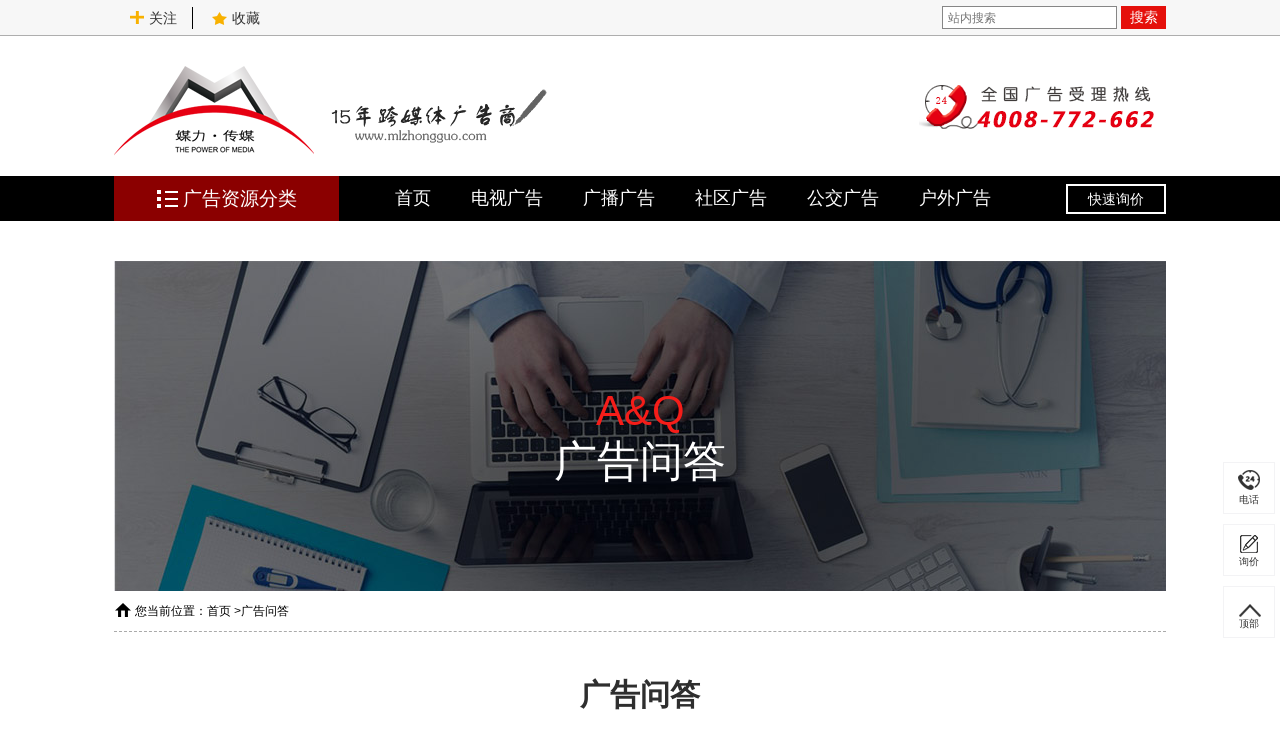

--- FILE ---
content_type: text/html; charset=UTF-8
request_url: https://mlzhongguo.com/article/list-5.html
body_size: 9581
content:
<!DOCTYPE html>
<html lang="zh-CN">
<head>
    <meta charset="UTF-8" />
    <title>广告如何投放?_广告问答_媒体投放咨询—媒力·传媒</title>
        <meta name="keywords" content="广告,广告问答,媒体投放咨询">
<meta name="description" content="媒力·传媒专业提供全国广播,电视,社区,地铁等跨媒体广告价格、媒介策略研究、媒介购买服务，1对1定制经济科学的媒介推广方案,Tell:4008-772-662.
">
<meta name="csrf-param" content="_csrf-frontend">
<meta name="csrf-token" content="hOjUgfZymXkRQyjBWac9LMv5c-Spm4WpPbLSjv9RLMzroPn1jAKuGEUGEfQszmd-uKoKgsO26IRv5IbtoD9uhg==">

<link href="/css/animate.min.css" rel="stylesheet">
<link href="/css/style.css?v=20190927" rel="stylesheet">
<link href="/css/swiper.min.css" rel="stylesheet"></head>
<body>
<div class="top">
    <div class="container">
        <div class="top-left fl bdsharebuttonbox">
            <a class="bds_more" data-cmd="more"><img src="/img/icon2.png"/>关注</a>
            <a><img src="/img/icon1.png"/>收藏</a>
        </div>
        <div class="top-search fr">
            <form id="w1" action="/search/index.html" method="get">            <input type="text" name="q" placeholder="站内搜索" />
            <button type="submit">搜索</button>
            </form>        </div>
    </div>
</div>
<div class="header">
    <div class="container">
        <div class="head-logo fl">
            <a href="/"><img src="/img/logo.png" alt="媒力·传媒logo"/></a>
        </div>
        <div class="head-slogan fl">
            <img src="/img/title-logo.png" alt="媒力·传媒-15年跨媒体广告商"/>
        </div>
        <div class="head-tel fr">
            <img src="/img/tel.png" alt="媒力·传媒全国广告受理热线"/>
        </div>
    </div>
</div>
<div class="nav">
    <div class="container">
        <div class="nav-bar fl"><img src="/img/icon3.png" alt="广告资源分类"/>广告资源分类</div>
        <div class="nav-box fl">
            <ul>
                <li><a href="/">首页</a></li>
                <li><a href="/television/">电视广告</a></li><li><a href="/special/broadcast.html">广播广告</a></li><li><a href=" /special/community.html">社区广告</a></li><li><a href="/traffic/c21-r0-s0-l0.html">公交广告</a></li><li><a href="/outdoors/">户外广告</a></li>            </ul>
        </div>
        <div class="nav-zx fr">快速询价</div>

        <div class="sort">
            <ul>
                <li class="on">
                    <div class="sort-th">
                        <img src="/img/icon4.png" alt="电视广告"/>
                        <span class="st-span1"><a href="/television/">电视广告</a></span>
                        <span class="st-span2"><a href="/television/c17-r0.html">央视</a></span>
                        <span class="st-span2"><a href="/television/c18-r0.html">卫视</a></span>
                    </div>
                    <div class="sort-box">
                        <div class="sb-title sb-border">电视广告<i>4008-772-662</i></div>
                        <div class="sb-a">
                            <a href="/television/detail-13.html">东方卫视</a>
                            <a href="/television/detail-1561.html">北京卫视</a>
                            <a href="/television/detail-1558.html">浙江卫视</a>
							<a href="/television/c18-r13.html">江苏卫视</a>
							<a href="/television/detail-26.html">安徽卫视</a>
							<a href="/television/detail-1571.html">辽宁卫视</a>
							<a href="/television/detail-1545.html">河南卫视</a>
							<a href="/television/detail-1514.html">湖南卫视</a>
                        </div>

                        <div class="sb-title">频道分类 <a href="/television/">更多>></a></div>
                        <div class="sb-b">
                            <a href="/television/c17-r0.html">央视</a>
                            <a href="/television/c18-r0.html">卫视</a>
                            <a href="/television/c56-r0.html">教育</a>
                            <a href="/television/c58-r0.html">体育</a>
                            <a href="/television/c59-r0.html">财经</a>
							<a href="/television/c60-r0.html">综艺</a>
                            <a href="/television/c61-r0.html">政法</a>
                            <a href="/television/c62-r0.html">科技</a>
                            <a href="/television/c63-r0.html">经济</a>
                            <a href="/television/c64-r0.html">都市</a>
                            <a href="/television/c65-r0.html">公共</a>
                            <a href="/television/c66-r0.html">少儿</a>
                            <a href="/television/c67-r0.html">卡通</a>
							<a href="/television/c68-r0.html">文化</a>
							<a href="/television/c70-r0.html">娱乐</a>
                            <a href="/television/c69-r0.html">文艺</a>
                            <a href="/television/c71-r0.html">影视</a>
                            <a href="/television/c72-r0.html">电影</a>
                            <a href="/television/c74-r0.html">电视剧</a>
                        </div>

                        <div class="sb-title">地区分类 <a href="/television/">更多>></a></div>
                        <div class="sb-b">
                            <a href="/television/c0-r11.html">上海</a>
                            <a href="/television/c0-r12.html">北京</a>
                            <a href="/television/c0-r13.html">江苏</a>
                            <a href="/television/c0-r16.html">浙江</a>
                            <a href="/television/c0-r17.html">安徽</a>
                            <a href="/television/c0-r54.html">重庆</a>
                            <a href="/television/c0-r55.html">广东</a>
                            <a href="/television/c0-r56.html">河北</a>
                            <a href="/television/c0-r57.html">湖南</a>
                            <a href="/television/c0-r58.html">山西</a>
                            <a href="/television/c0-r59.html">湖北</a>
                            <a href="/television/c0-r60.html">河南</a>
                            <a href="/television/c0-r61.html">贵州</a>
                            <a href="/television/c0-r62.html">山东</a>
                            <a href="/television/c0-r63.html">四川</a>
                            <a href="/television/c0-r64.html">宁夏</a>
                            <a href="/television/c0-r65.html">云南</a>
                            <a href="/television/c0-r68.html">陕西</a>
                            <a href="/television/c0-r70.html">吉林</a>
                            <a href="/television/c0-r71.html">福建</a>
                            <a href="/television/c0-r72.html">海南</a>
                            <a href="/television/c0-r73.html">黑龙江</a>
                            <a href="/television/c0-r74.html">辽宁</a>
                            <a href="/television/c0-r75.html">江西</a>
                        </div>
                    </div>
                </li>
                <li>
                    <div class="sort-th">
                        <img src="/img/icon5.png" alt="广播广告"/>
                        <span class="st-span1"><a href="/broadcast/">广播广告</a></span>
						<span class="st-span2"><a href="/broadcast/c10-r0.html">交通</a></span>
                        <span class="st-span2"><a href="/broadcast/c9-r0.html">音乐</a></span>
                    </div>
                    <div class="sort-box">
                        <div class="sb-title sb-border">广播广告<i>4008-772-662</i></div>
                        <div class="sb-a">
                            <a href="/broadcast/">广播电视广告</a>
                            <a href="/special/broadcast.html">电台广告</a>
                            <a href="/article/list-42.html">电台广告费用</a>
                            <a href="/broadcast/c0-r14.html">上海电台广告</a>
							<a href="/broadcast/c0-r15.html">北京电台广告</a>
							<a href="/broadcast/c0-r136.html">广州电台广告</a>
                        </div>

                        <div class="sb-title">频道分类 <a href="/broadcast/">更多>></a></div>
                        <div class="sb-b">
                            <a href="/broadcast/c7-r0.html">省级</a>
                            <a href="/broadcast/c8-r0.html">地市</a>
                            <a href="/broadcast/c9-r0.html">音乐</a>
                            <a href="/broadcast/c10-r0.html">交通</a>
                            <a href="/broadcast/c11-r0.html">经济</a>
                            <a href="/broadcast/c12-r0.html">生活</a>
                            <a href="/broadcast/c28-r0.html">新闻</a>
                            <a href="/broadcast/c75-r0.html">健康</a>
                            <a href="/broadcast/c76-r0.html">城市</a>
                            <a href="/broadcast/c77-r0.html">娱乐</a>
                            <a href="/broadcast/c78-r0.html">戏曲</a>
                            <a href="/broadcast/c79-r0.html">农村</a>
                            <a href="/broadcast/c80-r0.html">体育</a>
                            <a href="/broadcast/c81-r0.html">故事</a>
                            <a href="/broadcast/c82-r0.html">文艺</a>
                            <a href="/broadcast/c83-r0.html">外语</a>
                            <a href="/broadcast/c84-r0.html">小说</a>
                            <a href="/broadcast/c85-r0.html">旅游</a>
                            <a href="/broadcast/c86-r0.html">综合</a>
                            <a href="/broadcast/c87-r0.html">都市</a>
                            <a href="/broadcast/c88-r0.html">少儿</a>
                        </div>

                        <div class="sb-title">地区分类 <a href="/broadcast/">更多>></a></div>
                        <div class="sb-b">
                            <a href="/broadcast/c0-r8.html">江苏</a>
                            <a href="/broadcast/c0-r14.html">上海</a>
                            <a href="/broadcast/c0-r15.html">北京</a>
                            <a href="/broadcast/c0-r30.html">天津</a>
                            <a href="/broadcast/c0-r31.html">重庆</a>
                            <a href="/broadcast/c0-r32.html">浙江</a>
                            <a href="/broadcast/c0-r33.html">安徽</a>
                            <a href="/broadcast/c0-r34.html">福建</a>
                            <a href="/broadcast/c0-r36.html">广东</a>
                            <a href="/broadcast/c0-r37.html">广西</a>
                            <a href="/broadcast/c0-r38.html">贵州</a>
                            <a href="/broadcast/c0-r39.html">海南</a>
                            <a href="/broadcast/c0-r40.html">河北</a>
                            <a href="/broadcast/c0-r41.html">黑龙江</a>
                            <a href="/broadcast/c0-r42.html">湖北</a>
                            <a href="/broadcast/c0-r43.html">河南</a>
                            <a href="/broadcast/c0-r44.html">吉林</a>
                            <a href="/broadcast/c0-r45.html">湖南</a>
                            <a href="/broadcast/c0-r46.html">辽宁</a>
                            <a href="/broadcast/c0-r47.html">江西</a>
                            <a href="/broadcast/c0-r49.html">山东</a>
                            <a href="/broadcast/c0-r52.html">四川</a>
                            <a href="/broadcast/c0-r53.html">山西</a>
                        </div>
                    </div>
                </li>
                <li>
                    <div class="sort-th">
                        <img src="/img/icon6.png" alt="社区广告"/>
                        <span class="st-span1"><a href="/community/">社区广告</a></span>
						<span class="st-span2"><a href="/community/c13-r0-s0-l0.html">电梯</a></span>
                        <span class="st-span2"><a href="/community/c14-r0-s0-l0.html">道闸</a></span>
                    </div>
                    <div class="sort-box">
                        <div class="sb-title sb-border">社区广告<i>4008-772-662</i></div>
                        <div class="sb-a">
                            <a href="/community/">社区广告投放</a>
                            <a href="/community/c0-r18-s0-l0.html">上海社区广告投放</a>
                            <a href="/community/c0-r9-s0-l0.html">北京社区广告</a>
                            <a href="/community/c13-r0-s0-l0.html">小区电梯广告</a>
							<a href="/community/c13-r0-s0-l0.html">电梯广告公司</a>
							<a href="/article/list-59.html?tag=电梯">电梯广告价格表</a>
                        </div>

                        <div class="sb-title">媒体分类 <a href="/community/">更多>></a></div>
                        <div class="sb-b">
                            <a href="/community/c13-r0-s0-l0.html">电梯广告</a>
                            <a href="/community/c14-r0-s0-l0.html">道闸广告</a>
                            <a href="/community/c15-r0-s0-l0.html">门禁广告</a>
                            <a href="/community/c29-r0-s0-l0.html">灯箱广告</a>
                            <a href="/community/c16-r0-s0-l0.html">快递柜广告</a>
                            <a href="/community/c30-r0-s0-l0.html">楼宇广告</a>
                            <a href="/community/c89-r0-s0-l0.html">灯杆旗广告</a>
                        </div>

                        <div class="sb-title">地区分类 <a href="/community/">更多>></a></div>
                        <div class="sb-b">
                            <a href="/community/c0-r270-s0-l0.html">全国</a>
                            <a href="/community/c0-r18-s0-l0.html">上海</a>
                            <a href="/community/c0-r9-s0-l0.html">北京</a>
                            <a href="/community/c0-r370-s0-l0.html">成都</a>
                            <a href="/community/c0-r369-s0-l0.html">杭州</a>
							<a href="/community/c0-r368-s0-l0.html">武汉</a>
							<a href="/community/c0-r367-s0-l0.html">苏州</a>
							<a href="/community/c0-r366-s0-l0.html">深圳</a>
							<a href="/community/c0-r365-s0-l0.html">广州</a>
							<a href="/community/c0-r359-s0-l0.html">南京</a>
							<a href="/community/c0-r357-s0-l0.html">石家庄</a>
							<a href="/community/c0-r350-s0-l0.html">台州</a>
                        </div>
                    </div>
                </li>
				
                <li>
                    <div class="sort-th">
                        <img src="/img/icon7.png" alt="交通广告"/>
                        <span class="st-span1"><a href="/traffic/">交通广告</a></span>
                        <span class="st-span2"><a href="/traffic/c20-r0-s0-l0.html">地铁</a></span>
                        <span class="st-span2"><a href="/traffic/c21-r0-s0-l0.html">公交</a></span>
                    </div>
                    <div class="sort-box">
                        <div class="sb-title sb-border">交通广告<i>4008-772-662</i></div>
                        <div class="sb-a">
                            <a href="/traffic/c20-r10-s0-l0.html">上海地铁广告</a>
                            <a href="/traffic/c21-r10-s0-l0.html">上海公交车广告</a>
                            <a href="/traffic/c22-r10-s0-l0.html">上海出租车广告</a>
                            <a href="/traffic/c90-r10-s0-l0.html">上海火车站广告</a>
							<a href="/traffic/c32-r10-s0-l0.html">上海外滩游轮广告</a>
							<a href="/traffic/c32-r0-s0-l0.html">高铁动车广告</a>
                        </div>

                        <div class="sb-title">媒体分类 <a href="/traffic/">更多>></a></div>
                        <div class="sb-b">
                            <a href="/traffic/c20-r0-s0-l0.html">地铁广告</a>
                            <a href="/traffic/c21-r0-s0-l0.html">公交车广告</a>
                            <a href="/traffic/c22-r0-s0-l0.html">出租车广告</a>
                            <a href="/traffic/c31-r0-s0-l0.html">旅游观光车广告</a>
                            <a href="/traffic/c32-r0-s0-l0.html">游轮广告</a>
                            <a href="/traffic/c33-r0-s0-l0.html">高铁动车广告</a>
                            <a href="/traffic/c90-r0-s0-l0.html">火车站广告</a>
                        </div>

                        <div class="sb-title">地区分类 <a href="/traffic/">更多>></a></div>
                        <div class="sb-b">
                            <a href="/traffic/c0-r25-s0-l0.html">全国</a>
                            <a href="/traffic/c0-r10-s0-l0.html">上海</a>
                            <a href="/traffic/c0-r355-s0-l0.html">北京</a>
                            <a href="/traffic/c0-r354-s0-l0.html">深圳</a>
                            <a href="/traffic/c0-r356-s0-l0.html">天津</a>
                            <a href="/traffic/c0-r364-s0-l0.html">广州</a>
                            <a href="/traffic/c0-r363-s0-l0.html">宁波</a>
                            <a href="/traffic/c0-r362-s0-l0.html">苏州</a>
                            <a href="/traffic/c0-r361-s0-l0.html">合肥</a>
                            <a href="/traffic/c0-r360-s0-l0.html">杭州</a>
                            <a href="/traffic/c0-r358-s0-l0.html">石家庄</a>
                            <a href="/traffic/c0-r353-s0-l0.html">南京</a>
                            <a href="/traffic/c0-r352-s0-l0.html">西安</a>
                        </div>
                    </div>
                </li>
                <li>
                    <div class="sort-th">
                        <img src="/img/icon9.png" alt="户外广告"/>
                        <span class="st-span1"><a href="/outdoors/">户外广告</a></span>
						<span class="st-span2"><a href="/outdoors/c38-r0-s0-l0.html">影院</a></span>
                        <span class="st-span2"><a href="/outdoors/c35-r0-s0-l0.html">大牌</a></span>
                    </div>
                    <div class="sort-box">
                        <div class="sb-title sb-border">户外广告<i>4008-772-662</i></div>
                        <div class="sb-a">
                            <a href="/outdoors/">户外广告公司</a>
                            <a href="/outdoors/c0-r26-s0-l0.html">上海户外广告</a>
                            <a href="/outdoors/">户外广告价格</a>
                            <a href="/outdoors/">户外媒体广告</a>
							<a href="/outdoors/">户外广告大牌</a>
							<a href="/outdoors/c0-r26-s0-l0.html">上海户外广告公司</a>
                        </div>

                        <div class="sb-title">媒体分类 <a href="/outdoors/">更多>></a></div>
                        <div class="sb-b">
                            <a href="/outdoors/c38-r0-s0-l0.html">影院广告</a>
                            <a href="/outdoors/detail-1378.html">映前广告</a>
                            <a href="/outdoors/c37-r0-s0-l0.html">健身房媒体</a>
                            <a href="/outdoors/c102-r0-s0-l0.html">地标建筑</a>
                            <a href="/outdoors/c39-r0-s0-l0.html">校园广告</a>
							<a href="/outdoors/c36-r0-s0-l0.html">高速媒体</a>
                            <a href="/outdoors/c35-r0-s0-l0.html">户外高架大牌</a>
                            <a href="/outdoors/c34-r0-s0-l0.html">万达资源</a>
                            <a href="/outdoors/c27-r0-s0-l0.html">户外商圈</a>
                            
                        </div>

                        <div class="sb-title">地区分类 <a href="/outdoors/">更多>></a></div>
                        <div class="sb-b">
                            <a href="/outdoors/c0-r27-s0-l0.html">全国</a>
                            <a href="/outdoors/c0-r26-s0-l0.html">上海</a>
                            <a href="/outdoors/c0-r271-s0-l0.html">北京</a>
                            <a href="/outdoors/c0-r20-s0-l0.html">广州</a>
                            <a href="/outdoors/c0-r272-s0-l0.html">江苏</a>
                        </div>
                    </div>
                </li>
                <li>
                    <div class="sort-th">
                        <img src="/img/icon10.png" alt="明星代言"/>
                        <span class="st-span1"><a href="/star/">明星代言</a></span>
                        <span class="st-span2"><a href="/star/c23-r0-s0-l0.html">男</a></span>
                        <span class="st-span2"><a href="/star/c24-r0-s0-l0.html">女</a></span>
                    </div>
                    <div class="sort-box">
                        <div class="sb-title sb-border">明星代言<i>4008-772-662</i></div>
                        <div class="sb-a">
                            <a href="/star/detail-30.html">范冰冰报价</a>
                            <a href="/star/detail-1611.html">吴亦凡出场费</a>
                            <a href="/star/detail-1610.html">章子怡</a>
                            <a href="/star/detail-1618.html">黄渤</a>
                        </div>

                        <div class="sb-title">分类 <a href="/star/">更多>></a></div>
                        <div class="sb-b">
                            <a href="/star/c23-r0-s0-l0.html">男</a>
                            <a href="/star/c24-r0-s0-l0.html">女</a>
                            <a href="/star/c25-r0-s0-l0.html">组合</a>
                        </div>

                        <div class="sb-title">地区 <a href="/star/">更多>></a></div>
                        <div class="sb-b">
                            <a href="/star/c0-r5-s0-l0.html">内地</a>
                            <a href="/star/c0-r6-s0-l0.html">港台明星</a>
                            <a href="/star/c0-r7-s0-l0.html">日韩明星</a>
                            <a href="/star/c0-r28-s0-l0.html">欧美明星</a>
                        </div>
                        <div class="sb-title">类型 <a href="">更多>></a></div>
                        <div class="sb-b">
                            <a href="/star/c0-r0-s6-l0.html">歌手</a>
                            <a href="/star/c0-r0-s7-l0.html">演员</a>
                            <a href="/star/c0-r0-s8-l0.html">模特</a>
                            <a href="/star/c0-r0-s9-l0.html">主持</a>
                            <a href="/star/c0-r0-s10-l0.html">体育</a>
                            <a href="/star/c0-r0-s11-l0.html">曲艺</a>
                        </div>
                    </div>
                </li>
                <li>
                    <div class="sort-th">
                        <img src="/img/icon11.png" alt="媒力推荐"/>
                        <span class="st-span1">媒力推荐</span>
                        <span class="st-span2"><a href="/community/c13-r0-s0-l0.html">电梯</a></span>
                        <span class="st-span2"><a href="/traffic/c20-r0-s0-l0.html">地铁</a></span>
                    </div>
                    <div class="sort-box">
                        <div class="sb-title sb-border">媒力推荐媒体<i>4008-772-662</i></div>
                        <div class="sb-c">
						    <a href="/television/c18-r0.html">卫视广告</a>
						    <a href="/broadcast/">广播广告</a>
							<a href="/traffic/c20-r10-s0-l0.html">上海地铁广告</a>
							<a href="/traffic/c21-r10-s0-l0.html">上海公交车广告</a>
							<a href="/community/">社区广告</a>
							<a href="/community/c13-r0-s0-l0.html">电梯广告</a>
                            <a href="/community/c14-r0-s0-l0.html">道闸广告</a>
                            <a href="/community/c16-r0-s0-l0.html">快递柜广告</a>
                        </div>

                        <div class="sb-d">
                            <a href="/television/"><img src="/img/new-media.jpg" alt="电视广告"/></a>
                        </div>
                    </div>
                </li>
            </ul>
        </div>
    </div>
</div>
<!--新闻资讯-->
<div class="cs-article-banner container" style="background: url('/uploads/image/10/15707770183636.jpg')">
    <div class="innertext">
        <p>A&Q</p>
        <h2>广告问答</h2>
    </div>
</div>

<div class="crumbs">
    <div class="container">
        <img src="/img/icon15.png"/><span>您当前位置：</span><a href="/">首页</a> ><a href="">广告问答</a>
    </div>
</div>

<!--文章分类页内容区-->
<div class="cs-article-main container">
    <div class="cs-artit">
        <h2>广告问答</h2>
        <img src="/img/article/titimg.png"/>
        <p>THE LASTEST ARTICLE</p>
    </div>

    <!--start-->
    <div class="cs-artmain clearfix">
        <div class="cs-artmain-l fl">
            <ul class="artnav-list">
                                    <li class="">

                        <a class="tit"
                           href="/article/list-3.html">
                            <img style="vertical-align: middle" src="/uploads/image/10/15710195308197.png" data-hover="/uploads/image/10/15710193129995.png" />
<!--                            <i class="icon icon1"></i>-->
                            媒体刊例                            <i class="arrow"></i>
                        </a>
                                            </li>
                                    <li class="">

                        <a class="tit"
                           href="/article/list-4.html">
                            <img style="vertical-align: middle" src="/uploads/image/10/15707768558925.png" data-hover="/uploads/image/10/15710193455058.png" />
<!--                            <i class="icon icon1"></i>-->
                            媒体数据                            <i class="arrow"></i>
                        </a>
                                            </li>
                                    <li class="show">

                        <a class="tit on"
                           href="/article/list-5.html">
                            <img style="vertical-align: middle" src="/uploads/image/10/15710196138038.png" data-hover="/uploads/image/10/15710196138038.png" />
<!--                            <i class="icon icon1"></i>-->
                            广告问答                            <i class="arrow"></i>
                        </a>
                                                    <ul>
                                                                    <li><a class="" href="/article/list-50.html"> - 广播</a></li>
                                                                    <li><a class="" href="/article/list-51.html"> - 电视</a></li>
                                                                    <li><a class="" href="/article/list-52.html"> - 社区</a></li>
                                                                    <li><a class="" href="/article/list-56.html"> - 交通</a></li>
                                                            </ul>
                                            </li>
                                    <li class="">

                        <a class="tit"
                           href="/article/list-6.html">
                            <img style="vertical-align: middle" src="/uploads/image/10/15707770811011.png" data-hover="/uploads/image/10/15710197133194.png" />
<!--                            <i class="icon icon1"></i>-->
                            方案策划                            <i class="arrow"></i>
                        </a>
                                            </li>
                                    <li class="">

                        <a class="tit"
                           href="/article/list-2.html">
                            <img style="vertical-align: middle" src="/uploads/image/10/15710194205271.png" data-hover="/uploads/image/10/15710194232640.png" />
<!--                            <i class="icon icon1"></i>-->
                            新闻资讯                            <i class="arrow"></i>
                        </a>
                                            </li>
                            </ul>
            <div class="cs-hot">
                <h5>热门标签</h5>
                <div class="hot-list clearfix">
                    <a href="/article/list-5.html?tag=%E7%94%B5%E8%A7%86">电视</a><a href="/article/list-5.html?tag=%E9%81%93%E9%97%B8">道闸</a><a href="/article/list-5.html?tag=%E5%BF%AB%E9%80%92%E6%9F%9C">快递柜</a><a href="/article/list-5.html?tag=%E7%94%B5%E6%A2%AF">电梯</a><a href="/article/list-5.html?tag=%E4%B8%8A%E6%B5%B7">上海</a><a href="/article/list-5.html?tag=%E5%9C%B0%E9%93%81">地铁</a><a href="/article/list-5.html?tag=%E5%85%AC%E4%BA%A4">公交</a>                </div>
                <div class="zk">
                    <a ></a>
                </div>
            </div>
        </div>

        <div class="cs-artmain-r">
                        <ul class="wenda-list">
                <li>
    <div class="a"><a href="/article/detail-3785.html">电梯视频广告音频素材规范及尺寸要求</a>
        <a href="/article/list-52.html">
            <span>【广告问答&gt;社区】</span>
        </a>
    </div>
    <div class="q">
        电梯广告、电梯广告投放、电梯广告价格咨询热线4008-772-662。媒力·传媒专注于电梯广告媒体的运营，与各大型物业管理公司及各类楼宇电        <a class="more" href="/article/detail-3785.html">[详细]</a>
    </div>
</li>
<li>
    <div class="a"><a href="/article/detail-3693.html">电梯广告投放时长及数量选择</a>
        <a href="/article/list-52.html">
            <span>【广告问答&gt;社区】</span>
        </a>
    </div>
    <div class="q">
        电梯广告投放时长选择根据不同广告投放目的，电梯广告在实际投放过程中建议根据实际情况调整。1、新店开业：&nbsp;建议投放一个月以上，持续        <a class="more" href="/article/detail-3693.html">[详细]</a>
    </div>
</li>
<li>
    <div class="a"><a href="/article/detail-2453.html">电梯框架广告设计尺寸要求</a>
        <a href="/article/list-52.html">
            <span>【广告问答&gt;社区】</span>
        </a>
    </div>
    <div class="q">
        框架尺寸要求一、电梯框架素材提供要求：&nbsp;1.PSD/AI/JPG/TIF等文件格式2.色彩模式为CMYK&nbsp;3.分辨率≥        <a class="more" href="/article/detail-2453.html">[详细]</a>
    </div>
</li>
<li>
    <div class="a"><a href="/article/detail-2411.html">丰巢快递柜广告效果怎么样</a>
        <a href="/article/list-52.html">
            <span>【广告问答&gt;社区】</span>
        </a>
    </div>
    <div class="q">
        快递柜广告投放效果影响因素较多。快递柜广告投放案例分享：1、丰巢快递柜广告，统一藤娇牛肉面七夕投放案例分享2、中粮福临门，丰巢快递柜广告投        <a class="more" href="/article/detail-2411.html">[详细]</a>
    </div>
</li>
<li>
    <div class="a"><a href="/article/detail-2314.html"> 广播媒体有什么优势？为什么要投广播广告</a>
        <a href="/article/list-50.html">
            <span>【广告问答&gt;广播】</span>
        </a>
    </div>
    <div class="q">
        广播媒体作为历史悠久的传统媒体，在当今社会，依然是受众获得信息和娱乐的重要渠道之一。国家广电局统计信息显示，2010-2012年，广播综合        <a class="more" href="/article/detail-2314.html">[详细]</a>
    </div>
</li>
<li>
    <div class="a"><a href="/article/detail-1980.html">​和电视广告代理签合同的注意事项</a>
        <a href="/article/list-51.html">
            <span>【广告问答&gt;电视】</span>
        </a>
    </div>
    <div class="q">
        现在随着各个电视剧的热播，电视广告这种传统的推广模式再次被企业认可，因此很多企业纷纷和电视广告代理进行合作，而因为很多企业是第一次在电视上        <a class="more" href="/article/detail-1980.html">[详细]</a>
    </div>
</li>
            </ul>

            <!--分页-->
            <ul class="paging"><a href="/article/list-5.html?page=1" data-page="0">首页</a>
<a href="/article/list-5.html?page=1" data-page="0">上一页</a>
<span>1</span>
<a href="/article/list-5.html?page=2" data-page="1">2</a>
<a href="/article/list-5.html?page=3" data-page="2">3</a>
<a href="/article/list-5.html?page=4" data-page="3">4</a>
<a href="/article/list-5.html?page=5" data-page="4">5</a>
<a href="/article/list-5.html?page=6" data-page="5">6</a>
<a href="/article/list-5.html?page=7" data-page="6">7</a>
<a href="/article/list-5.html?page=8" data-page="7">8</a>
<a href="/article/list-5.html?page=9" data-page="8">9</a>
<a href="/article/list-5.html?page=10" data-page="9">10</a>
<a href="/article/list-5.html?page=2" data-page="1">下一页</a>
<a href="/article/list-5.html?page=18" data-page="17">末页</a>
<div class="fy-go"><form id="w0" action="/article/list-5.html" method="get"><input type="text" name="page" value="1"><button type="submit">Go</button></form></div>
<font>总计103条</font></ul><!--            <div class="cspage">-->
<!--                <a href="javascript:;">上一页</a>-->
<!--                <a class="current" href="javascript:;">1</a>-->
<!--                <a href="javascript:;">2</a>-->
<!--                <a href="javascript:;">3</a>-->
<!--                <a href="javascript:;">4</a>-->
<!--                <span>...</span>-->
<!--                <a href="javascript:;">10</a>-->
<!--                <a href="javascript:;">下一页</a>-->
<!---->
<!--                <input class="pagenum" value="1" type="tel"/>-->
<!--                <a class="go" href="javascript:;">go</a>-->
<!--                <span class="allnum">共计50条</span>-->
<!--            </div>-->

        </div>

    </div>
    <!--end-->

</div>
<!--文章分类页内容区-end-->
<!--底部-->
<div class="footer">
    <div class="foot-a">
        <div class="container">
            <ul>
                <li>
                    <p class="fa-p1">需求急速响应</p>
                    <p class="fa-p2">我们拥有全国上千种广告媒体</p>
                </li>
                <li>
                    <p class="fa-p1">量身定制方案</p>
                    <p class="fa-p2">省钱的同时达到理想的广告效果</p>
                </li>
                <li>
                    <p class="fa-p1">提供监播数据</p>
                    <p class="fa-p2">错一补一，漏一补一</p>
                </li>
                <li>
                    <p class="fa-p1">媒体效果监测</p>
                    <p class="fa-p2">投放效果评估，后续投放建议</p>
                </li>
            </ul>
        </div>
    </div>

    <div class="foot-b">
        <div class="container">
            <div class="clearfix">
                <div class="fb-form fl">
                    <p class="fb-p1">我要询价<span>(请输入您的详细要求)</span></p>
                    <form id="footer-contact" class="contact-form" action="/contact.html" method="post">
<input type="hidden" name="_csrf-frontend" value="hOjUgfZymXkRQyjBWac9LMv5c-Spm4WpPbLSjv9RLMzroPn1jAKuGEUGEfQszmd-uKoKgsO26IRv5IbtoD9uhg=="><div class="clearfix"><div class="fb-col fl field-contact-uname required">

<input type="text" id="contact-uname" class="" name="Contact[uname]" placeholder="您的称呼" aria-required="true"><span>*</span>

<p class="help-block help-block-error"></p>
</div><div class="fb-col fr field-contact-company">

<input type="text" id="contact-company" class="" name="Contact[company]" placeholder="您的公司名">

<p class="help-block help-block-error"></p>
</div></div><div class="clearfix"><div class="fb-col fl field-contact-phone required">

<input type="text" id="contact-phone" class="" name="Contact[phone]" placeholder="您的电话" aria-required="true"><span>*</span>

<p class="help-block help-block-error"></p>
</div><div class="fb-btn fr"><button type="submit">立即提交></button></div></div><div class="fb-col fl field-contact-subject">

<input type="text" id="contact-subject" class="" name="Contact[subject]" placeholder="需求媒体">

<p class="help-block help-block-error"></p>
</div></form>                </div>
                <div class="fb-search fr">
                    <p class="fb-p1">在线搜索</p>
                    <div class="fb-ss">
                        <form id="w2" class="footer-search" action="/search/index.html" method="get">                        <input type="text" name="q" placeholder="例：电梯广告 社区广告 地铁广告"/>
                        <button type="submit"></button>
                        </form>                    </div>
                    <p class="fb-p2">快捷入口</p>
                    <div class="fb-kj">
                        <a href="/about-us.html">关于我们</a> /
                        <a href="/special/broadcast.html">广播广告</a> /
                        <a href="/television/">电视广告</a> /
                        <a href="/community/">社区广告</a> /
						<a href="/community/c13-r0-s0-l0.html">电梯广告</a> /
                        <a href="/traffic/c20-r0-s0-l0.html">地铁广告</a> /
                        <a href="/traffic/c21-r0-s0-l0.html">公交车广告</a> /
						<a href="/article/list-2.html">新闻资讯</a> /
                        <a href="/article/list-3.html">媒体刊例</a> /
                        <a href="/article/list-6.html">媒体策划</a> /
                        <a href="/article/list-4.html">媒体数据</a> /
						<a href="/article/list-5.html">广告问答</a> /
                        <a href="/cases/">客户案例</a>
                    </div>
                </div>
            </div>
        </div>
    </div>

    <div class="foot-c">
        <div class="container">
            <span>友情链接：</span>
            <a href="https://www.mlzhongguo.com/broadcast/" target="_blank">全国广播广告</a><a href="https://www.mlzhongguo.com/television/" target="_blank">全国电视广告</a><a href="https://www.mlzhongguo.com/community/" target="_blank">社区广告</a><a href="https://www.mlzhongguo.com/traffic/c20-r10-s0-l0.html" target="_blank">上海地铁广告</a><a href="https://www.mlzhongguo.com/community/c13-r0-s0-l0.html" target="_blank">全国电梯广告</a><a href="https://www.mlzhongguo.com/television/detail-13.html" target="_blank">东方卫视广告</a><a href="https://www.mlzhongguo.com/television/detail-1561.html" target="_blank">北京卫视广告</a><a href="https://www.mlzhongguo.com/television/detail-1505.html" target="_blank">江苏卫视广告</a><a href="https://www.mlzhongguo.com/television/detail-1558.html" target="_blank">浙江卫视广告</a><a href="https://www.mlzhongguo.com/television/c0-r57.html" target="_blank">湖南卫视广告</a><a href="https://www.mlzhongguo.com/television/detail-26.html" target="_blank">安徽卫视</a><a href="https://www.mlzhongguo.com/broadcast/" target="_blank">电台广告</a>
        </div>
    </div>

    <div class="foot-d">
        <p>© Cppyright©2010 媒力·传媒 forum All rights reserved <a href="http://beian.miit.gov.cn/">沪ICP备10216235号-2</a></p>
        <p><img src="/img/icon14.png"/><a href="http://www.beian.gov.cn/portal/registerSystemInfo?recordcode=31011302002559" target="_blank" rel=”nofollow”>沪公网安备 31011302002559号</a></p>
    </div>
</div>
<!--悬浮框-->
<div class="gd">
    <div class="dh"><a>
            <p>电话</p>
        </a>
        <div class="sjcx">
            <img src="/img/dhdj.png" alt="咨询电话">
        </div>
    </div>
    <div class="zx"><a href="javascript:;" class="btn-contact">
            <p>询价</p>
        </a></div>
    <div class="db"><a href="#01">
            <p>顶部</p>
        </a></div>
</div>
<!--百度分享-->
<script>
window._bd_share_config = {
    "common": {
        "bdSnsKey": {},
        "bdText": "",
        "bdMini": "2",
        "bdMiniList": false,
        "bdPic": "",
        "bdStyle": "0",
        "bdSize": "16"
    }, "share": {}
};
with (document) 0[(getElementsByTagName('head')[0] || body).appendChild(createElement('script')).src = 'http://bdimg.share.baidu.com/static/api/js/share.js?v=89860593.js?cdnversion=' + ~(-new Date() / 36e5)];
</script>
<div class="bg"></div>
<div class="xjBox">
    <div class="close">×</div>
    <div class="xj-left fl">
        <p class="xj-title">立即索要报价&nbsp;<span>|&nbsp;急速响应</span></p>
        <form id="nav-contact" class="contact-form" action="/contact.html" method="post">
<input type="hidden" name="_csrf-frontend" value="hOjUgfZymXkRQyjBWac9LMv5c-Spm4WpPbLSjv9RLMzroPn1jAKuGEUGEfQszmd-uKoKgsO26IRv5IbtoD9uhg=="><div class="xj-col field-contact-uname required">

<span><font>*</font>称呼</span><input type="text" id="contact-uname" class="" name="Contact[uname]" placeholder="请输入您的姓名" aria-required="true">

<p class="help-block help-block-error"></p>
</div><div class="xj-col field-contact-phone required">

<span><font>*</font>电话</span><input type="text" id="contact-phone" class="" name="Contact[phone]" placeholder="请输入您的联系方式" aria-required="true">

<p class="help-block help-block-error"></p>
</div><div class="xj-col field-contact-subject">

<span><font>　</font>媒体</span><input type="text" id="contact-subject" class="" name="Contact[subject]" placeholder="请输入您的需求媒体">

<p class="help-block help-block-error"></p>
</div><div class="xj-col field-contact-company">

<span><font>　</font>公司</span><input type="text" id="contact-company" class="" name="Contact[company]" placeholder="请输入您的公司名">

<p class="help-block help-block-error"></p>
</div><div class="xj-col field-contact-content">

<span><font>　</font>备注</span><input type="text" id="contact-content" class="" name="Contact[content]" placeholder="请输入您的详情需求">

<p class="help-block help-block-error"></p>
</div>        <div class="xj-btn">
            <button type="submit">立即发布需求</button>
        </div>
        </form>    </div>
    <div class="xj-right fr">
        <ul>
            <li>
                <p class="fa-p1">需求急速响应</p>
                <p class="fa-p2">我们拥有全国上千种广告媒体</p>
            </li>
            <li>
                <p class="fa-p1">量身定制方案</p>
                <p class="fa-p2">省钱的同时达到最好的广告效果</p>
            </li>
            <li>
                <p class="fa-p1">提供监播数据</p>
                <p class="fa-p2">错一补一，漏一补十</p>
            </li>
            <li>
                <p class="fa-p1">媒体效果监测</p>
                <p class="fa-p2">投放效果评估，后续投放建议</p>
            </li>
        </ul>
    </div>
</div><script src="/js/jquery.1.9.1.js"></script>
<script src="/assets/23b930f6/yii.js"></script>
<script src="/assets/23b930f6/yii.activeForm.js"></script>
<script src="/js/wow.min.js"></script>
<script src="/js/public.js?v=20190927"></script>
<script src="/js/swiper.min.js"></script>
<script src="/assets/23b930f6/yii.validation.js"></script>
<script>jQuery(function ($) {
jQuery('#w0').yiiActiveForm([], []);
    $('.artnav-list li').hover(function(){
        var img = $(this).find('img');
        var src = img.attr('src');
        var imgSrc = img.attr('data-hover');
        img.attr('src',imgSrc);
        img.attr('data-hover',src);
    },function(){
        var img = $(this).find('img');
        var src = img.attr('src');
        var imgSrc = img.attr('data-hover');
        img.attr('src',imgSrc);
        img.attr('data-hover',src);
    });
jQuery('#w1').yiiActiveForm([], []);
jQuery('#nav-contact').yiiActiveForm([{"id":"contact-uname","name":"uname","container":".field-contact-uname","input":"#contact-uname","error":".help-block.help-block-error","validate":function (attribute, value, messages, deferred, $form) {yii.validation.string(value, messages, {"message":"称呼必须是一条字符串。","max":20,"tooLong":"称呼只能包含至多20个字符。","skipOnEmpty":1});yii.validation.required(value, messages, {"message":"称呼不能为空。"});}},{"id":"contact-phone","name":"phone","container":".field-contact-phone","input":"#contact-phone","error":".help-block.help-block-error","validate":function (attribute, value, messages, deferred, $form) {yii.validation.string(value, messages, {"message":"电话必须是一条字符串。","max":20,"tooLong":"电话只能包含至多20个字符。","skipOnEmpty":1});yii.validation.required(value, messages, {"message":"电话不能为空。"});}},{"id":"contact-subject","name":"subject","container":".field-contact-subject","input":"#contact-subject","error":".help-block.help-block-error","validate":function (attribute, value, messages, deferred, $form) {yii.validation.string(value, messages, {"message":"媒体必须是一条字符串。","max":50,"tooLong":"媒体只能包含至多50个字符。","skipOnEmpty":1});}},{"id":"contact-company","name":"company","container":".field-contact-company","input":"#contact-company","error":".help-block.help-block-error","validate":function (attribute, value, messages, deferred, $form) {yii.validation.string(value, messages, {"message":"公司必须是一条字符串。","max":20,"tooLong":"公司只能包含至多20个字符。","skipOnEmpty":1});}},{"id":"contact-content","name":"content","container":".field-contact-content","input":"#contact-content","error":".help-block.help-block-error","validate":function (attribute, value, messages, deferred, $form) {yii.validation.string(value, messages, {"message":"备注必须是一条字符串。","skipOnEmpty":1});}}], []);
jQuery('#footer-contact').yiiActiveForm([{"id":"contact-uname","name":"uname","container":".field-contact-uname","input":"#contact-uname","error":".help-block.help-block-error","validate":function (attribute, value, messages, deferred, $form) {yii.validation.string(value, messages, {"message":"称呼必须是一条字符串。","max":20,"tooLong":"称呼只能包含至多20个字符。","skipOnEmpty":1});yii.validation.required(value, messages, {"message":"称呼不能为空。"});}},{"id":"contact-company","name":"company","container":".field-contact-company","input":"#contact-company","error":".help-block.help-block-error","validate":function (attribute, value, messages, deferred, $form) {yii.validation.string(value, messages, {"message":"公司必须是一条字符串。","max":20,"tooLong":"公司只能包含至多20个字符。","skipOnEmpty":1});}},{"id":"contact-phone","name":"phone","container":".field-contact-phone","input":"#contact-phone","error":".help-block.help-block-error","validate":function (attribute, value, messages, deferred, $form) {yii.validation.string(value, messages, {"message":"电话必须是一条字符串。","max":20,"tooLong":"电话只能包含至多20个字符。","skipOnEmpty":1});yii.validation.required(value, messages, {"message":"电话不能为空。"});}},{"id":"contact-subject","name":"subject","container":".field-contact-subject","input":"#contact-subject","error":".help-block.help-block-error","validate":function (attribute, value, messages, deferred, $form) {yii.validation.string(value, messages, {"message":"媒体必须是一条字符串。","max":50,"tooLong":"媒体只能包含至多50个字符。","skipOnEmpty":1});}}], []);
jQuery('#w2').yiiActiveForm([], []);
});</script></body>
</html>
